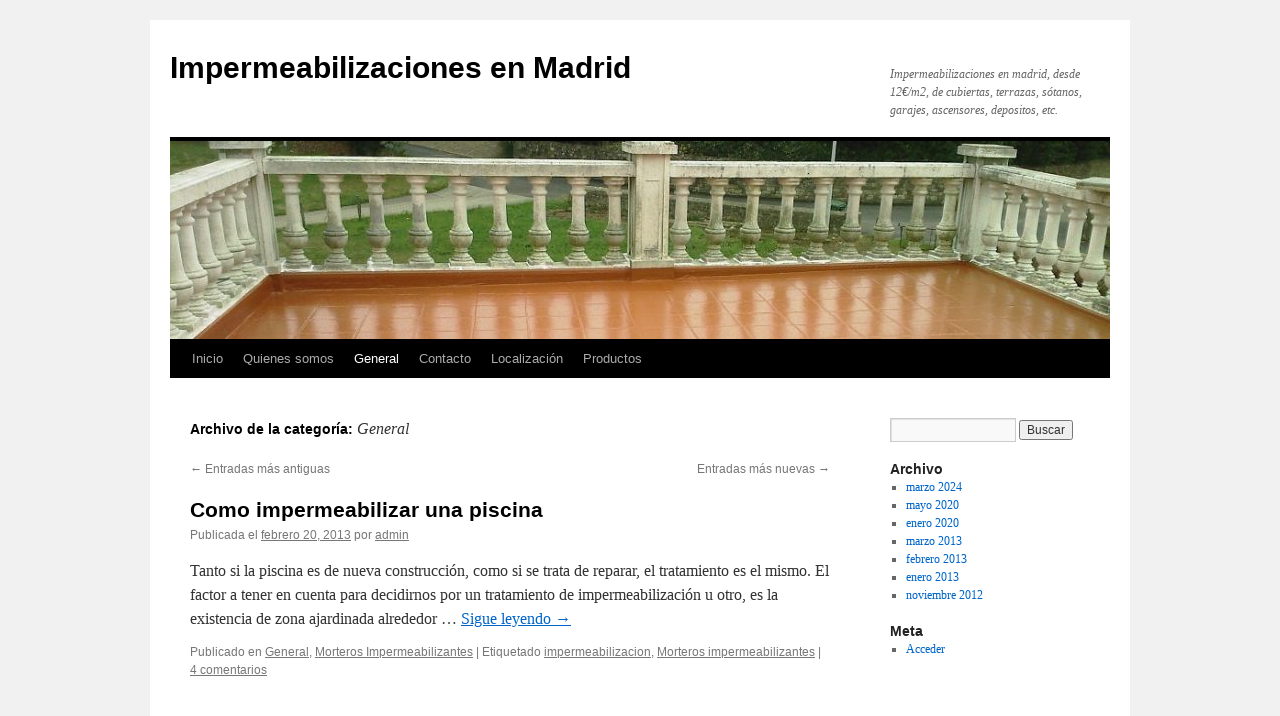

--- FILE ---
content_type: text/html; charset=UTF-8
request_url: https://impermeabilizacionesenmadrid.info/category/general/page/2/
body_size: 8428
content:
<!DOCTYPE html>
<html lang="es">
<head>
<meta charset="UTF-8" />
<title>
General | Impermeabilizaciones en Madrid | Página 2	</title>
<link rel="profile" href="https://gmpg.org/xfn/11" />
<link rel="stylesheet" type="text/css" media="all" href="https://impermeabilizacionesenmadrid.info/wp-content/themes/twentyten/style.css?ver=20231107" />
<link rel="pingback" href="https://impermeabilizacionesenmadrid.info/xmlrpc.php">
<meta name='robots' content='max-image-preview:large' />
<link rel="alternate" type="application/rss+xml" title="Impermeabilizaciones en Madrid &raquo; Feed" href="https://impermeabilizacionesenmadrid.info/feed/" />
<link rel="alternate" type="application/rss+xml" title="Impermeabilizaciones en Madrid &raquo; Feed de los comentarios" href="https://impermeabilizacionesenmadrid.info/comments/feed/" />
<link rel="alternate" type="application/rss+xml" title="Impermeabilizaciones en Madrid &raquo; Categoría General del feed" href="https://impermeabilizacionesenmadrid.info/category/general/feed/" />
<style id='wp-img-auto-sizes-contain-inline-css' type='text/css'>
img:is([sizes=auto i],[sizes^="auto," i]){contain-intrinsic-size:3000px 1500px}
/*# sourceURL=wp-img-auto-sizes-contain-inline-css */
</style>
<style id='wp-emoji-styles-inline-css' type='text/css'>

	img.wp-smiley, img.emoji {
		display: inline !important;
		border: none !important;
		box-shadow: none !important;
		height: 1em !important;
		width: 1em !important;
		margin: 0 0.07em !important;
		vertical-align: -0.1em !important;
		background: none !important;
		padding: 0 !important;
	}
/*# sourceURL=wp-emoji-styles-inline-css */
</style>
<style id='wp-block-library-inline-css' type='text/css'>
:root{--wp-block-synced-color:#7a00df;--wp-block-synced-color--rgb:122,0,223;--wp-bound-block-color:var(--wp-block-synced-color);--wp-editor-canvas-background:#ddd;--wp-admin-theme-color:#007cba;--wp-admin-theme-color--rgb:0,124,186;--wp-admin-theme-color-darker-10:#006ba1;--wp-admin-theme-color-darker-10--rgb:0,107,160.5;--wp-admin-theme-color-darker-20:#005a87;--wp-admin-theme-color-darker-20--rgb:0,90,135;--wp-admin-border-width-focus:2px}@media (min-resolution:192dpi){:root{--wp-admin-border-width-focus:1.5px}}.wp-element-button{cursor:pointer}:root .has-very-light-gray-background-color{background-color:#eee}:root .has-very-dark-gray-background-color{background-color:#313131}:root .has-very-light-gray-color{color:#eee}:root .has-very-dark-gray-color{color:#313131}:root .has-vivid-green-cyan-to-vivid-cyan-blue-gradient-background{background:linear-gradient(135deg,#00d084,#0693e3)}:root .has-purple-crush-gradient-background{background:linear-gradient(135deg,#34e2e4,#4721fb 50%,#ab1dfe)}:root .has-hazy-dawn-gradient-background{background:linear-gradient(135deg,#faaca8,#dad0ec)}:root .has-subdued-olive-gradient-background{background:linear-gradient(135deg,#fafae1,#67a671)}:root .has-atomic-cream-gradient-background{background:linear-gradient(135deg,#fdd79a,#004a59)}:root .has-nightshade-gradient-background{background:linear-gradient(135deg,#330968,#31cdcf)}:root .has-midnight-gradient-background{background:linear-gradient(135deg,#020381,#2874fc)}:root{--wp--preset--font-size--normal:16px;--wp--preset--font-size--huge:42px}.has-regular-font-size{font-size:1em}.has-larger-font-size{font-size:2.625em}.has-normal-font-size{font-size:var(--wp--preset--font-size--normal)}.has-huge-font-size{font-size:var(--wp--preset--font-size--huge)}.has-text-align-center{text-align:center}.has-text-align-left{text-align:left}.has-text-align-right{text-align:right}.has-fit-text{white-space:nowrap!important}#end-resizable-editor-section{display:none}.aligncenter{clear:both}.items-justified-left{justify-content:flex-start}.items-justified-center{justify-content:center}.items-justified-right{justify-content:flex-end}.items-justified-space-between{justify-content:space-between}.screen-reader-text{border:0;clip-path:inset(50%);height:1px;margin:-1px;overflow:hidden;padding:0;position:absolute;width:1px;word-wrap:normal!important}.screen-reader-text:focus{background-color:#ddd;clip-path:none;color:#444;display:block;font-size:1em;height:auto;left:5px;line-height:normal;padding:15px 23px 14px;text-decoration:none;top:5px;width:auto;z-index:100000}html :where(.has-border-color){border-style:solid}html :where([style*=border-top-color]){border-top-style:solid}html :where([style*=border-right-color]){border-right-style:solid}html :where([style*=border-bottom-color]){border-bottom-style:solid}html :where([style*=border-left-color]){border-left-style:solid}html :where([style*=border-width]){border-style:solid}html :where([style*=border-top-width]){border-top-style:solid}html :where([style*=border-right-width]){border-right-style:solid}html :where([style*=border-bottom-width]){border-bottom-style:solid}html :where([style*=border-left-width]){border-left-style:solid}html :where(img[class*=wp-image-]){height:auto;max-width:100%}:where(figure){margin:0 0 1em}html :where(.is-position-sticky){--wp-admin--admin-bar--position-offset:var(--wp-admin--admin-bar--height,0px)}@media screen and (max-width:600px){html :where(.is-position-sticky){--wp-admin--admin-bar--position-offset:0px}}

/*# sourceURL=wp-block-library-inline-css */
</style><style id='global-styles-inline-css' type='text/css'>
:root{--wp--preset--aspect-ratio--square: 1;--wp--preset--aspect-ratio--4-3: 4/3;--wp--preset--aspect-ratio--3-4: 3/4;--wp--preset--aspect-ratio--3-2: 3/2;--wp--preset--aspect-ratio--2-3: 2/3;--wp--preset--aspect-ratio--16-9: 16/9;--wp--preset--aspect-ratio--9-16: 9/16;--wp--preset--color--black: #000;--wp--preset--color--cyan-bluish-gray: #abb8c3;--wp--preset--color--white: #fff;--wp--preset--color--pale-pink: #f78da7;--wp--preset--color--vivid-red: #cf2e2e;--wp--preset--color--luminous-vivid-orange: #ff6900;--wp--preset--color--luminous-vivid-amber: #fcb900;--wp--preset--color--light-green-cyan: #7bdcb5;--wp--preset--color--vivid-green-cyan: #00d084;--wp--preset--color--pale-cyan-blue: #8ed1fc;--wp--preset--color--vivid-cyan-blue: #0693e3;--wp--preset--color--vivid-purple: #9b51e0;--wp--preset--color--blue: #0066cc;--wp--preset--color--medium-gray: #666;--wp--preset--color--light-gray: #f1f1f1;--wp--preset--gradient--vivid-cyan-blue-to-vivid-purple: linear-gradient(135deg,rgb(6,147,227) 0%,rgb(155,81,224) 100%);--wp--preset--gradient--light-green-cyan-to-vivid-green-cyan: linear-gradient(135deg,rgb(122,220,180) 0%,rgb(0,208,130) 100%);--wp--preset--gradient--luminous-vivid-amber-to-luminous-vivid-orange: linear-gradient(135deg,rgb(252,185,0) 0%,rgb(255,105,0) 100%);--wp--preset--gradient--luminous-vivid-orange-to-vivid-red: linear-gradient(135deg,rgb(255,105,0) 0%,rgb(207,46,46) 100%);--wp--preset--gradient--very-light-gray-to-cyan-bluish-gray: linear-gradient(135deg,rgb(238,238,238) 0%,rgb(169,184,195) 100%);--wp--preset--gradient--cool-to-warm-spectrum: linear-gradient(135deg,rgb(74,234,220) 0%,rgb(151,120,209) 20%,rgb(207,42,186) 40%,rgb(238,44,130) 60%,rgb(251,105,98) 80%,rgb(254,248,76) 100%);--wp--preset--gradient--blush-light-purple: linear-gradient(135deg,rgb(255,206,236) 0%,rgb(152,150,240) 100%);--wp--preset--gradient--blush-bordeaux: linear-gradient(135deg,rgb(254,205,165) 0%,rgb(254,45,45) 50%,rgb(107,0,62) 100%);--wp--preset--gradient--luminous-dusk: linear-gradient(135deg,rgb(255,203,112) 0%,rgb(199,81,192) 50%,rgb(65,88,208) 100%);--wp--preset--gradient--pale-ocean: linear-gradient(135deg,rgb(255,245,203) 0%,rgb(182,227,212) 50%,rgb(51,167,181) 100%);--wp--preset--gradient--electric-grass: linear-gradient(135deg,rgb(202,248,128) 0%,rgb(113,206,126) 100%);--wp--preset--gradient--midnight: linear-gradient(135deg,rgb(2,3,129) 0%,rgb(40,116,252) 100%);--wp--preset--font-size--small: 13px;--wp--preset--font-size--medium: 20px;--wp--preset--font-size--large: 36px;--wp--preset--font-size--x-large: 42px;--wp--preset--spacing--20: 0.44rem;--wp--preset--spacing--30: 0.67rem;--wp--preset--spacing--40: 1rem;--wp--preset--spacing--50: 1.5rem;--wp--preset--spacing--60: 2.25rem;--wp--preset--spacing--70: 3.38rem;--wp--preset--spacing--80: 5.06rem;--wp--preset--shadow--natural: 6px 6px 9px rgba(0, 0, 0, 0.2);--wp--preset--shadow--deep: 12px 12px 50px rgba(0, 0, 0, 0.4);--wp--preset--shadow--sharp: 6px 6px 0px rgba(0, 0, 0, 0.2);--wp--preset--shadow--outlined: 6px 6px 0px -3px rgb(255, 255, 255), 6px 6px rgb(0, 0, 0);--wp--preset--shadow--crisp: 6px 6px 0px rgb(0, 0, 0);}:where(.is-layout-flex){gap: 0.5em;}:where(.is-layout-grid){gap: 0.5em;}body .is-layout-flex{display: flex;}.is-layout-flex{flex-wrap: wrap;align-items: center;}.is-layout-flex > :is(*, div){margin: 0;}body .is-layout-grid{display: grid;}.is-layout-grid > :is(*, div){margin: 0;}:where(.wp-block-columns.is-layout-flex){gap: 2em;}:where(.wp-block-columns.is-layout-grid){gap: 2em;}:where(.wp-block-post-template.is-layout-flex){gap: 1.25em;}:where(.wp-block-post-template.is-layout-grid){gap: 1.25em;}.has-black-color{color: var(--wp--preset--color--black) !important;}.has-cyan-bluish-gray-color{color: var(--wp--preset--color--cyan-bluish-gray) !important;}.has-white-color{color: var(--wp--preset--color--white) !important;}.has-pale-pink-color{color: var(--wp--preset--color--pale-pink) !important;}.has-vivid-red-color{color: var(--wp--preset--color--vivid-red) !important;}.has-luminous-vivid-orange-color{color: var(--wp--preset--color--luminous-vivid-orange) !important;}.has-luminous-vivid-amber-color{color: var(--wp--preset--color--luminous-vivid-amber) !important;}.has-light-green-cyan-color{color: var(--wp--preset--color--light-green-cyan) !important;}.has-vivid-green-cyan-color{color: var(--wp--preset--color--vivid-green-cyan) !important;}.has-pale-cyan-blue-color{color: var(--wp--preset--color--pale-cyan-blue) !important;}.has-vivid-cyan-blue-color{color: var(--wp--preset--color--vivid-cyan-blue) !important;}.has-vivid-purple-color{color: var(--wp--preset--color--vivid-purple) !important;}.has-black-background-color{background-color: var(--wp--preset--color--black) !important;}.has-cyan-bluish-gray-background-color{background-color: var(--wp--preset--color--cyan-bluish-gray) !important;}.has-white-background-color{background-color: var(--wp--preset--color--white) !important;}.has-pale-pink-background-color{background-color: var(--wp--preset--color--pale-pink) !important;}.has-vivid-red-background-color{background-color: var(--wp--preset--color--vivid-red) !important;}.has-luminous-vivid-orange-background-color{background-color: var(--wp--preset--color--luminous-vivid-orange) !important;}.has-luminous-vivid-amber-background-color{background-color: var(--wp--preset--color--luminous-vivid-amber) !important;}.has-light-green-cyan-background-color{background-color: var(--wp--preset--color--light-green-cyan) !important;}.has-vivid-green-cyan-background-color{background-color: var(--wp--preset--color--vivid-green-cyan) !important;}.has-pale-cyan-blue-background-color{background-color: var(--wp--preset--color--pale-cyan-blue) !important;}.has-vivid-cyan-blue-background-color{background-color: var(--wp--preset--color--vivid-cyan-blue) !important;}.has-vivid-purple-background-color{background-color: var(--wp--preset--color--vivid-purple) !important;}.has-black-border-color{border-color: var(--wp--preset--color--black) !important;}.has-cyan-bluish-gray-border-color{border-color: var(--wp--preset--color--cyan-bluish-gray) !important;}.has-white-border-color{border-color: var(--wp--preset--color--white) !important;}.has-pale-pink-border-color{border-color: var(--wp--preset--color--pale-pink) !important;}.has-vivid-red-border-color{border-color: var(--wp--preset--color--vivid-red) !important;}.has-luminous-vivid-orange-border-color{border-color: var(--wp--preset--color--luminous-vivid-orange) !important;}.has-luminous-vivid-amber-border-color{border-color: var(--wp--preset--color--luminous-vivid-amber) !important;}.has-light-green-cyan-border-color{border-color: var(--wp--preset--color--light-green-cyan) !important;}.has-vivid-green-cyan-border-color{border-color: var(--wp--preset--color--vivid-green-cyan) !important;}.has-pale-cyan-blue-border-color{border-color: var(--wp--preset--color--pale-cyan-blue) !important;}.has-vivid-cyan-blue-border-color{border-color: var(--wp--preset--color--vivid-cyan-blue) !important;}.has-vivid-purple-border-color{border-color: var(--wp--preset--color--vivid-purple) !important;}.has-vivid-cyan-blue-to-vivid-purple-gradient-background{background: var(--wp--preset--gradient--vivid-cyan-blue-to-vivid-purple) !important;}.has-light-green-cyan-to-vivid-green-cyan-gradient-background{background: var(--wp--preset--gradient--light-green-cyan-to-vivid-green-cyan) !important;}.has-luminous-vivid-amber-to-luminous-vivid-orange-gradient-background{background: var(--wp--preset--gradient--luminous-vivid-amber-to-luminous-vivid-orange) !important;}.has-luminous-vivid-orange-to-vivid-red-gradient-background{background: var(--wp--preset--gradient--luminous-vivid-orange-to-vivid-red) !important;}.has-very-light-gray-to-cyan-bluish-gray-gradient-background{background: var(--wp--preset--gradient--very-light-gray-to-cyan-bluish-gray) !important;}.has-cool-to-warm-spectrum-gradient-background{background: var(--wp--preset--gradient--cool-to-warm-spectrum) !important;}.has-blush-light-purple-gradient-background{background: var(--wp--preset--gradient--blush-light-purple) !important;}.has-blush-bordeaux-gradient-background{background: var(--wp--preset--gradient--blush-bordeaux) !important;}.has-luminous-dusk-gradient-background{background: var(--wp--preset--gradient--luminous-dusk) !important;}.has-pale-ocean-gradient-background{background: var(--wp--preset--gradient--pale-ocean) !important;}.has-electric-grass-gradient-background{background: var(--wp--preset--gradient--electric-grass) !important;}.has-midnight-gradient-background{background: var(--wp--preset--gradient--midnight) !important;}.has-small-font-size{font-size: var(--wp--preset--font-size--small) !important;}.has-medium-font-size{font-size: var(--wp--preset--font-size--medium) !important;}.has-large-font-size{font-size: var(--wp--preset--font-size--large) !important;}.has-x-large-font-size{font-size: var(--wp--preset--font-size--x-large) !important;}
/*# sourceURL=global-styles-inline-css */
</style>

<style id='classic-theme-styles-inline-css' type='text/css'>
/*! This file is auto-generated */
.wp-block-button__link{color:#fff;background-color:#32373c;border-radius:9999px;box-shadow:none;text-decoration:none;padding:calc(.667em + 2px) calc(1.333em + 2px);font-size:1.125em}.wp-block-file__button{background:#32373c;color:#fff;text-decoration:none}
/*# sourceURL=/wp-includes/css/classic-themes.min.css */
</style>
<link rel='stylesheet' id='my-style-css' href='https://impermeabilizacionesenmadrid.info/wp-content/plugins/cardoza-3d-tag-cloud//public/css/cardoza3dtagcloud.css?ver=8d7e68da2f7fadeb6b28a7e88dcf4e4b' type='text/css' media='all' />
<link rel='stylesheet' id='twentyten-block-style-css' href='https://impermeabilizacionesenmadrid.info/wp-content/themes/twentyten/blocks.css?ver=20230627' type='text/css' media='all' />
<script type="text/javascript" src="https://impermeabilizacionesenmadrid.info/wp-includes/js/jquery/jquery.min.js?ver=3.7.1" id="jquery-core-js"></script>
<script type="text/javascript" src="https://impermeabilizacionesenmadrid.info/wp-includes/js/jquery/jquery-migrate.min.js?ver=3.4.1" id="jquery-migrate-js"></script>
<script type="text/javascript" src="https://impermeabilizacionesenmadrid.info/wp-content/plugins/cardoza-3d-tag-cloud/jquery.tagcanvas.min.js?ver=8d7e68da2f7fadeb6b28a7e88dcf4e4b" id="tag_handle-js"></script>
<link rel="https://api.w.org/" href="https://impermeabilizacionesenmadrid.info/wp-json/" /><link rel="alternate" title="JSON" type="application/json" href="https://impermeabilizacionesenmadrid.info/wp-json/wp/v2/categories/7" /><link rel="EditURI" type="application/rsd+xml" title="RSD" href="https://impermeabilizacionesenmadrid.info/xmlrpc.php?rsd" />

	<script type="text/javascript">
		$j = jQuery.noConflict();
		$j(document).ready(function() {
			if(!$j('#myCanvas').tagcanvas({
				textColour: '#333333',
				outlineColour: '#FFFFFF',
				reverse: true,
				depth: 0.8,
				textFont: null,
				weight: true,
				maxSpeed: 0.05
			},'tags')) {
				$j('#myCanvasContainer').hide();
			}
		});
	</script>
	</head>

<body class="archive paged category category-general category-7 paged-2 category-paged-2 wp-theme-twentyten">
<div id="wrapper" class="hfeed">
	<div id="header">
		<div id="masthead">
			<div id="branding" role="banner">
								<div id="site-title">
					<span>
						<a href="https://impermeabilizacionesenmadrid.info/" rel="home">Impermeabilizaciones en Madrid</a>
					</span>
				</div>
				<div id="site-description">Impermeabilizaciones en madrid, desde 12€/m2, de cubiertas, terrazas, sótanos, garajes, ascensores, depositos, etc.</div>

				<img src="https://impermeabilizacionesenmadrid.info/wp-content/uploads/2013/01/cropped-COVER-POL-TEJA.jpg" width="940" height="198" alt="Impermeabilizaciones en Madrid" srcset="https://impermeabilizacionesenmadrid.info/wp-content/uploads/2013/01/cropped-COVER-POL-TEJA.jpg 940w, https://impermeabilizacionesenmadrid.info/wp-content/uploads/2013/01/cropped-COVER-POL-TEJA-300x63.jpg 300w, https://impermeabilizacionesenmadrid.info/wp-content/uploads/2013/01/cropped-COVER-POL-TEJA-768x162.jpg 768w" sizes="(max-width: 940px) 100vw, 940px" decoding="async" fetchpriority="high" />			</div><!-- #branding -->

			<div id="access" role="navigation">
								<div class="skip-link screen-reader-text"><a href="#content">Saltar al contenido</a></div>
				<div class="menu-header"><ul id="menu-menu-principal" class="menu"><li id="menu-item-53" class="menu-item menu-item-type-custom menu-item-object-custom menu-item-home menu-item-53"><a href="https://impermeabilizacionesenmadrid.info/">Inicio</a></li>
<li id="menu-item-66" class="menu-item menu-item-type-taxonomy menu-item-object-category menu-item-66"><a href="https://impermeabilizacionesenmadrid.info/category/quienes-somos/">Quienes somos</a></li>
<li id="menu-item-54" class="menu-item menu-item-type-taxonomy menu-item-object-category current-menu-item menu-item-54"><a href="https://impermeabilizacionesenmadrid.info/category/general/" aria-current="page">General</a></li>
<li id="menu-item-67" class="menu-item menu-item-type-taxonomy menu-item-object-category menu-item-67"><a href="https://impermeabilizacionesenmadrid.info/category/contacto/">Contacto</a></li>
<li id="menu-item-68" class="menu-item menu-item-type-taxonomy menu-item-object-category menu-item-68"><a href="https://impermeabilizacionesenmadrid.info/category/localizacion/">Localización</a></li>
<li id="menu-item-70" class="menu-item menu-item-type-taxonomy menu-item-object-category menu-item-has-children menu-item-70"><a href="https://impermeabilizacionesenmadrid.info/category/productos/">Productos</a>
<ul class="sub-menu">
	<li id="menu-item-71" class="menu-item menu-item-type-taxonomy menu-item-object-category menu-item-71"><a href="https://impermeabilizacionesenmadrid.info/category/caucho/">Caucho</a></li>
	<li id="menu-item-74" class="menu-item menu-item-type-taxonomy menu-item-object-category menu-item-74"><a href="https://impermeabilizacionesenmadrid.info/category/poliuretanos/">Poliuretanos</a></li>
	<li id="menu-item-73" class="menu-item menu-item-type-taxonomy menu-item-object-category menu-item-73"><a href="https://impermeabilizacionesenmadrid.info/category/morteros-impermeabilizantes/">Morteros Impermeabilizantes</a></li>
	<li id="menu-item-72" class="menu-item menu-item-type-taxonomy menu-item-object-category menu-item-72"><a href="https://impermeabilizacionesenmadrid.info/category/corcho-proyectado/">Corcho proyectado</a></li>
</ul>
</li>
</ul></div>			</div><!-- #access -->
		</div><!-- #masthead -->
	</div><!-- #header -->

	<div id="main">

		<div id="container">
			<div id="content" role="main">

				<h1 class="page-title">
				Archivo de la categoría: <span>General</span>				</h1>
				
	<div id="nav-above" class="navigation">
		<div class="nav-previous"><a href="https://impermeabilizacionesenmadrid.info/category/general/page/3/" ><span class="meta-nav">&larr;</span> Entradas más antiguas</a></div>
		<div class="nav-next"><a href="https://impermeabilizacionesenmadrid.info/category/general/" >Entradas más nuevas <span class="meta-nav">&rarr;</span></a></div>
	</div><!-- #nav-above -->



	
			<div id="post-93" class="post-93 post type-post status-publish format-standard hentry category-general category-morteros-impermeabilizantes tag-impermeabilizacion tag-morteros-impermeabilizantes-2">
			<h2 class="entry-title"><a href="https://impermeabilizacionesenmadrid.info/como-impermeabilizar-una-piscina/" rel="bookmark">Como impermeabilizar una piscina</a></h2>

			<div class="entry-meta">
				<span class="meta-prep meta-prep-author">Publicada el</span> <a href="https://impermeabilizacionesenmadrid.info/como-impermeabilizar-una-piscina/" title="5:48 pm" rel="bookmark"><span class="entry-date">febrero 20, 2013</span></a> <span class="meta-sep">por</span> <span class="author vcard"><a class="url fn n" href="https://impermeabilizacionesenmadrid.info/author/admin/" title="Ver todas las entradas de admin">admin</a></span>			</div><!-- .entry-meta -->

					<div class="entry-summary">
				<p>Tanto si la piscina es de nueva construcción, como si se trata de reparar, el tratamiento es el mismo.&nbsp;El factor a tener en cuenta para decidirnos por un tratamiento de impermeabilización u otro, es la existencia de zona ajardinada alrededor &hellip; <a href="https://impermeabilizacionesenmadrid.info/como-impermeabilizar-una-piscina/">Sigue leyendo <span class="meta-nav">&rarr;</span></a></p>
			</div><!-- .entry-summary -->
	
			<div class="entry-utility">
									<span class="cat-links">
						<span class="entry-utility-prep entry-utility-prep-cat-links">Publicado en</span> <a href="https://impermeabilizacionesenmadrid.info/category/general/" rel="category tag">General</a>, <a href="https://impermeabilizacionesenmadrid.info/category/morteros-impermeabilizantes/" rel="category tag">Morteros Impermeabilizantes</a>					</span>
					<span class="meta-sep">|</span>
				
								<span class="tag-links">
					<span class="entry-utility-prep entry-utility-prep-tag-links">Etiquetado</span> <a href="https://impermeabilizacionesenmadrid.info/tag/impermeabilizacion/" rel="tag">impermeabilizacion</a>, <a href="https://impermeabilizacionesenmadrid.info/tag/morteros-impermeabilizantes-2/" rel="tag">Morteros impermeabilizantes</a>				</span>
				<span class="meta-sep">|</span>
				
				<span class="comments-link"><a href="https://impermeabilizacionesenmadrid.info/como-impermeabilizar-una-piscina/#comments">4 comentarios</a></span>

							</div><!-- .entry-utility -->
		</div><!-- #post-93 -->

		
	

	
			<div id="post-55" class="post-55 post type-post status-publish format-standard hentry category-general category-morteros-impermeabilizantes tag-impermeabilizacion tag-morteros-impermeabilizantes-2">
			<h2 class="entry-title"><a href="https://impermeabilizacionesenmadrid.info/mortero-impermeabilizante/" rel="bookmark">MORTERO IMPERMEABILIZANTE</a></h2>

			<div class="entry-meta">
				<span class="meta-prep meta-prep-author">Publicada el</span> <a href="https://impermeabilizacionesenmadrid.info/mortero-impermeabilizante/" title="7:34 pm" rel="bookmark"><span class="entry-date">enero 31, 2013</span></a> <span class="meta-sep">por</span> <span class="author vcard"><a class="url fn n" href="https://impermeabilizacionesenmadrid.info/author/admin/" title="Ver todas las entradas de admin">admin</a></span>			</div><!-- .entry-meta -->

					<div class="entry-summary">
				<p>Impermeabilizacion de jardineras y piscinas con mortero flexible, impermeabilizante de dos componentes. Solución única como antiraices en jardineras, muros, jardines.Solución para reparar zonas expuestas a la acción del hielo. Rellena fisuras, impermeabiliza balcones, terrazas, etc. Precio : 19€/m2 Contacto: 618558697, info@inpermeabilizacionesenmadrid.info</p>
			</div><!-- .entry-summary -->
	
			<div class="entry-utility">
									<span class="cat-links">
						<span class="entry-utility-prep entry-utility-prep-cat-links">Publicado en</span> <a href="https://impermeabilizacionesenmadrid.info/category/general/" rel="category tag">General</a>, <a href="https://impermeabilizacionesenmadrid.info/category/morteros-impermeabilizantes/" rel="category tag">Morteros Impermeabilizantes</a>					</span>
					<span class="meta-sep">|</span>
				
								<span class="tag-links">
					<span class="entry-utility-prep entry-utility-prep-tag-links">Etiquetado</span> <a href="https://impermeabilizacionesenmadrid.info/tag/impermeabilizacion/" rel="tag">impermeabilizacion</a>, <a href="https://impermeabilizacionesenmadrid.info/tag/morteros-impermeabilizantes-2/" rel="tag">Morteros impermeabilizantes</a>				</span>
				<span class="meta-sep">|</span>
				
				<span class="comments-link"><a href="https://impermeabilizacionesenmadrid.info/mortero-impermeabilizante/#comments">4 comentarios</a></span>

							</div><!-- .entry-utility -->
		</div><!-- #post-55 -->

		
	

	
			<div id="post-51" class="post-51 post type-post status-publish format-standard hentry category-corcho-proyectado category-general tag-acustica tag-aislamiento tag-corcho tag-impermeabilizacion">
			<h2 class="entry-title"><a href="https://impermeabilizacionesenmadrid.info/corcho-proyectado/" rel="bookmark">CORCHO PROYECTADO</a></h2>

			<div class="entry-meta">
				<span class="meta-prep meta-prep-author">Publicada el</span> <a href="https://impermeabilizacionesenmadrid.info/corcho-proyectado/" title="3:47 pm" rel="bookmark"><span class="entry-date">enero 29, 2013</span></a> <span class="meta-sep">por</span> <span class="author vcard"><a class="url fn n" href="https://impermeabilizacionesenmadrid.info/author/admin/" title="Ver todas las entradas de admin">admin</a></span>			</div><!-- .entry-meta -->

					<div class="entry-summary">
				<p>Aislamiento termico de corcho proyectado en la sierra de Madrid, para eliminar problema grave de condensaciones en vivienda. Gracias a su acabado estético, el proyectado de corcho se aplica en pared exterior de la fachada a razón de 3 litros/m2, aislando también acusticamente &hellip; <a href="https://impermeabilizacionesenmadrid.info/corcho-proyectado/">Sigue leyendo <span class="meta-nav">&rarr;</span></a></p>
			</div><!-- .entry-summary -->
	
			<div class="entry-utility">
									<span class="cat-links">
						<span class="entry-utility-prep entry-utility-prep-cat-links">Publicado en</span> <a href="https://impermeabilizacionesenmadrid.info/category/corcho-proyectado/" rel="category tag">Corcho proyectado</a>, <a href="https://impermeabilizacionesenmadrid.info/category/general/" rel="category tag">General</a>					</span>
					<span class="meta-sep">|</span>
				
								<span class="tag-links">
					<span class="entry-utility-prep entry-utility-prep-tag-links">Etiquetado</span> <a href="https://impermeabilizacionesenmadrid.info/tag/acustica/" rel="tag">acustica</a>, <a href="https://impermeabilizacionesenmadrid.info/tag/aislamiento/" rel="tag">aislamiento</a>, <a href="https://impermeabilizacionesenmadrid.info/tag/corcho/" rel="tag">corcho</a>, <a href="https://impermeabilizacionesenmadrid.info/tag/impermeabilizacion/" rel="tag">impermeabilizacion</a>				</span>
				<span class="meta-sep">|</span>
				
				<span class="comments-link"><a href="https://impermeabilizacionesenmadrid.info/corcho-proyectado/#comments">36 comentarios</a></span>

							</div><!-- .entry-utility -->
		</div><!-- #post-51 -->

		
	

	
			<div id="post-47" class="post-47 post type-post status-publish format-standard hentry category-caucho category-general tag-impermeabilizacion tag-impermeabilizante-de-caucho">
			<h2 class="entry-title"><a href="https://impermeabilizacionesenmadrid.info/pintura-de-caucho/" rel="bookmark">PINTURA DE CAUCHO</a></h2>

			<div class="entry-meta">
				<span class="meta-prep meta-prep-author">Publicada el</span> <a href="https://impermeabilizacionesenmadrid.info/pintura-de-caucho/" title="3:28 pm" rel="bookmark"><span class="entry-date">enero 29, 2013</span></a> <span class="meta-sep">por</span> <span class="author vcard"><a class="url fn n" href="https://impermeabilizacionesenmadrid.info/author/admin/" title="Ver todas las entradas de admin">admin</a></span>			</div><!-- .entry-meta -->

					<div class="entry-summary">
				<p>Pintura de caucho sintético impermeabilizante en dispersión acuosa concentrada acrílica, que al secar forma una lamina impermeable con características elásticas, siendo transpirable. Caucho para terrazas, cubiertas, balcones, bajo teja, restauración de impermeabilizaciones antiguas, etc. Facil de aplicar, duradero y resistente al punzonamiento, se &hellip; <a href="https://impermeabilizacionesenmadrid.info/pintura-de-caucho/">Sigue leyendo <span class="meta-nav">&rarr;</span></a></p>
			</div><!-- .entry-summary -->
	
			<div class="entry-utility">
									<span class="cat-links">
						<span class="entry-utility-prep entry-utility-prep-cat-links">Publicado en</span> <a href="https://impermeabilizacionesenmadrid.info/category/caucho/" rel="category tag">Caucho</a>, <a href="https://impermeabilizacionesenmadrid.info/category/general/" rel="category tag">General</a>					</span>
					<span class="meta-sep">|</span>
				
								<span class="tag-links">
					<span class="entry-utility-prep entry-utility-prep-tag-links">Etiquetado</span> <a href="https://impermeabilizacionesenmadrid.info/tag/impermeabilizacion/" rel="tag">impermeabilizacion</a>, <a href="https://impermeabilizacionesenmadrid.info/tag/impermeabilizante-de-caucho/" rel="tag">impermeabilizante de caucho</a>				</span>
				<span class="meta-sep">|</span>
				
				<span class="comments-link"><a href="https://impermeabilizacionesenmadrid.info/pintura-de-caucho/#respond">Deja un comentario</a></span>

							</div><!-- .entry-utility -->
		</div><!-- #post-47 -->

		
	

	
			<div id="post-25" class="post-25 post type-post status-publish format-standard hentry category-general category-poliuretanos tag-impermeabilizacion tag-poliuretano">
			<h2 class="entry-title"><a href="https://impermeabilizacionesenmadrid.info/impermeabilizacion-de-terraza-con-poliuretano/" rel="bookmark">Impermeabilizacion de terraza transitable con poliuretano</a></h2>

			<div class="entry-meta">
				<span class="meta-prep meta-prep-author">Publicada el</span> <a href="https://impermeabilizacionesenmadrid.info/impermeabilizacion-de-terraza-con-poliuretano/" title="8:28 pm" rel="bookmark"><span class="entry-date">enero 22, 2013</span></a> <span class="meta-sep">por</span> <span class="author vcard"><a class="url fn n" href="https://impermeabilizacionesenmadrid.info/author/admin/" title="Ver todas las entradas de admin">admin</a></span>			</div><!-- .entry-meta -->

					<div class="entry-summary">
				<p>Impermeabilización de terraza, sobre baldosa, con poliuretano alifático resistente a la radiación ultravioleta. 1º- Preparación de soporte limpiando y rellenando fisuras con masilla de poliuretano de altas prestaciones y posterior aplicación de imprimacion especial para poliuretanos, con el fin de &hellip; <a href="https://impermeabilizacionesenmadrid.info/impermeabilizacion-de-terraza-con-poliuretano/">Sigue leyendo <span class="meta-nav">&rarr;</span></a></p>
			</div><!-- .entry-summary -->
	
			<div class="entry-utility">
									<span class="cat-links">
						<span class="entry-utility-prep entry-utility-prep-cat-links">Publicado en</span> <a href="https://impermeabilizacionesenmadrid.info/category/general/" rel="category tag">General</a>, <a href="https://impermeabilizacionesenmadrid.info/category/poliuretanos/" rel="category tag">Poliuretanos</a>					</span>
					<span class="meta-sep">|</span>
				
								<span class="tag-links">
					<span class="entry-utility-prep entry-utility-prep-tag-links">Etiquetado</span> <a href="https://impermeabilizacionesenmadrid.info/tag/impermeabilizacion/" rel="tag">impermeabilizacion</a>, <a href="https://impermeabilizacionesenmadrid.info/tag/poliuretano/" rel="tag">poliuretano</a>				</span>
				<span class="meta-sep">|</span>
				
				<span class="comments-link"><a href="https://impermeabilizacionesenmadrid.info/impermeabilizacion-de-terraza-con-poliuretano/#comments">26 comentarios</a></span>

							</div><!-- .entry-utility -->
		</div><!-- #post-25 -->

		
	

				<div id="nav-below" class="navigation">
					<div class="nav-previous"><a href="https://impermeabilizacionesenmadrid.info/category/general/page/3/" ><span class="meta-nav">&larr;</span> Entradas más antiguas</a></div>
					<div class="nav-next"><a href="https://impermeabilizacionesenmadrid.info/category/general/" >Entradas más nuevas <span class="meta-nav">&rarr;</span></a></div>
				</div><!-- #nav-below -->

			</div><!-- #content -->
		</div><!-- #container -->


		<div id="primary" class="widget-area" role="complementary">
			<ul class="xoxo">


			<li id="search" class="widget-container widget_search">
				<form role="search" method="get" id="searchform" class="searchform" action="https://impermeabilizacionesenmadrid.info/">
				<div>
					<label class="screen-reader-text" for="s">Buscar:</label>
					<input type="text" value="" name="s" id="s" />
					<input type="submit" id="searchsubmit" value="Buscar" />
				</div>
			</form>			</li>

			<li id="archives" class="widget-container">
				<h3 class="widget-title">Archivo</h3>
				<ul>
						<li><a href='https://impermeabilizacionesenmadrid.info/2024/03/'>marzo 2024</a></li>
	<li><a href='https://impermeabilizacionesenmadrid.info/2020/05/'>mayo 2020</a></li>
	<li><a href='https://impermeabilizacionesenmadrid.info/2020/01/'>enero 2020</a></li>
	<li><a href='https://impermeabilizacionesenmadrid.info/2013/03/'>marzo 2013</a></li>
	<li><a href='https://impermeabilizacionesenmadrid.info/2013/02/'>febrero 2013</a></li>
	<li><a href='https://impermeabilizacionesenmadrid.info/2013/01/'>enero 2013</a></li>
	<li><a href='https://impermeabilizacionesenmadrid.info/2012/11/'>noviembre 2012</a></li>
				</ul>
			</li>

			<li id="meta" class="widget-container">
				<h3 class="widget-title">Meta</h3>
				<ul>
										<li><a href="https://impermeabilizacionesenmadrid.info/wp-login.php">Acceder</a></li>
									</ul>
			</li>

					</ul>
		</div><!-- #primary .widget-area -->

	</div><!-- #main -->

	<div id="footer" role="contentinfo">
		<div id="colophon">



			<div id="site-info">
				<a href="https://impermeabilizacionesenmadrid.info/" rel="home">
					Impermeabilizaciones en Madrid				</a>
							</div><!-- #site-info -->

			<div id="site-generator">
								<a href="https://es.wordpress.org/" class="imprint" title="Plataforma semántica de publicación personal">
					Funciona gracias a WordPress.				</a>
			</div><!-- #site-generator -->

		</div><!-- #colophon -->
	</div><!-- #footer -->

</div><!-- #wrapper -->

<script type="speculationrules">
{"prefetch":[{"source":"document","where":{"and":[{"href_matches":"/*"},{"not":{"href_matches":["/wp-*.php","/wp-admin/*","/wp-content/uploads/*","/wp-content/*","/wp-content/plugins/*","/wp-content/themes/twentyten/*","/*\\?(.+)"]}},{"not":{"selector_matches":"a[rel~=\"nofollow\"]"}},{"not":{"selector_matches":".no-prefetch, .no-prefetch a"}}]},"eagerness":"conservative"}]}
</script>
<script id="wp-emoji-settings" type="application/json">
{"baseUrl":"https://s.w.org/images/core/emoji/17.0.2/72x72/","ext":".png","svgUrl":"https://s.w.org/images/core/emoji/17.0.2/svg/","svgExt":".svg","source":{"concatemoji":"https://impermeabilizacionesenmadrid.info/wp-includes/js/wp-emoji-release.min.js?ver=8d7e68da2f7fadeb6b28a7e88dcf4e4b"}}
</script>
<script type="module">
/* <![CDATA[ */
/*! This file is auto-generated */
const a=JSON.parse(document.getElementById("wp-emoji-settings").textContent),o=(window._wpemojiSettings=a,"wpEmojiSettingsSupports"),s=["flag","emoji"];function i(e){try{var t={supportTests:e,timestamp:(new Date).valueOf()};sessionStorage.setItem(o,JSON.stringify(t))}catch(e){}}function c(e,t,n){e.clearRect(0,0,e.canvas.width,e.canvas.height),e.fillText(t,0,0);t=new Uint32Array(e.getImageData(0,0,e.canvas.width,e.canvas.height).data);e.clearRect(0,0,e.canvas.width,e.canvas.height),e.fillText(n,0,0);const a=new Uint32Array(e.getImageData(0,0,e.canvas.width,e.canvas.height).data);return t.every((e,t)=>e===a[t])}function p(e,t){e.clearRect(0,0,e.canvas.width,e.canvas.height),e.fillText(t,0,0);var n=e.getImageData(16,16,1,1);for(let e=0;e<n.data.length;e++)if(0!==n.data[e])return!1;return!0}function u(e,t,n,a){switch(t){case"flag":return n(e,"\ud83c\udff3\ufe0f\u200d\u26a7\ufe0f","\ud83c\udff3\ufe0f\u200b\u26a7\ufe0f")?!1:!n(e,"\ud83c\udde8\ud83c\uddf6","\ud83c\udde8\u200b\ud83c\uddf6")&&!n(e,"\ud83c\udff4\udb40\udc67\udb40\udc62\udb40\udc65\udb40\udc6e\udb40\udc67\udb40\udc7f","\ud83c\udff4\u200b\udb40\udc67\u200b\udb40\udc62\u200b\udb40\udc65\u200b\udb40\udc6e\u200b\udb40\udc67\u200b\udb40\udc7f");case"emoji":return!a(e,"\ud83e\u1fac8")}return!1}function f(e,t,n,a){let r;const o=(r="undefined"!=typeof WorkerGlobalScope&&self instanceof WorkerGlobalScope?new OffscreenCanvas(300,150):document.createElement("canvas")).getContext("2d",{willReadFrequently:!0}),s=(o.textBaseline="top",o.font="600 32px Arial",{});return e.forEach(e=>{s[e]=t(o,e,n,a)}),s}function r(e){var t=document.createElement("script");t.src=e,t.defer=!0,document.head.appendChild(t)}a.supports={everything:!0,everythingExceptFlag:!0},new Promise(t=>{let n=function(){try{var e=JSON.parse(sessionStorage.getItem(o));if("object"==typeof e&&"number"==typeof e.timestamp&&(new Date).valueOf()<e.timestamp+604800&&"object"==typeof e.supportTests)return e.supportTests}catch(e){}return null}();if(!n){if("undefined"!=typeof Worker&&"undefined"!=typeof OffscreenCanvas&&"undefined"!=typeof URL&&URL.createObjectURL&&"undefined"!=typeof Blob)try{var e="postMessage("+f.toString()+"("+[JSON.stringify(s),u.toString(),c.toString(),p.toString()].join(",")+"));",a=new Blob([e],{type:"text/javascript"});const r=new Worker(URL.createObjectURL(a),{name:"wpTestEmojiSupports"});return void(r.onmessage=e=>{i(n=e.data),r.terminate(),t(n)})}catch(e){}i(n=f(s,u,c,p))}t(n)}).then(e=>{for(const n in e)a.supports[n]=e[n],a.supports.everything=a.supports.everything&&a.supports[n],"flag"!==n&&(a.supports.everythingExceptFlag=a.supports.everythingExceptFlag&&a.supports[n]);var t;a.supports.everythingExceptFlag=a.supports.everythingExceptFlag&&!a.supports.flag,a.supports.everything||((t=a.source||{}).concatemoji?r(t.concatemoji):t.wpemoji&&t.twemoji&&(r(t.twemoji),r(t.wpemoji)))});
//# sourceURL=https://impermeabilizacionesenmadrid.info/wp-includes/js/wp-emoji-loader.min.js
/* ]]> */
</script>
</body>
</html>
